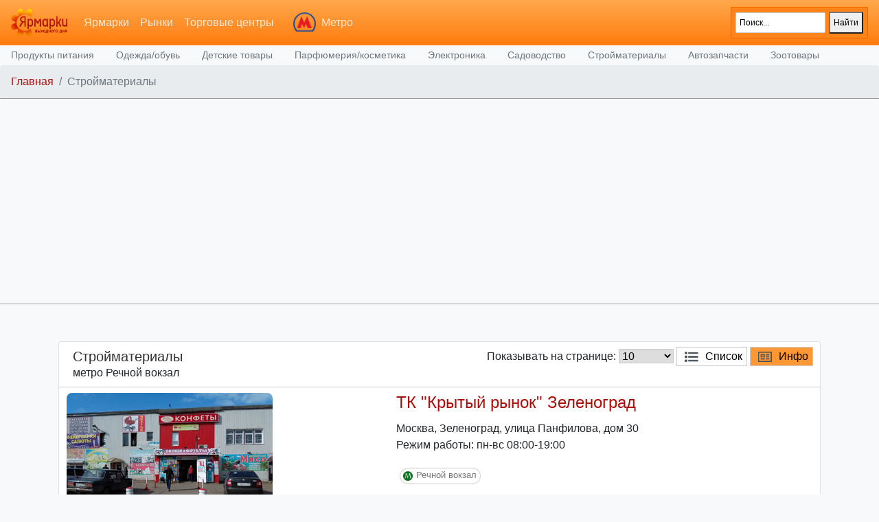

--- FILE ---
content_type: text/html; charset=utf-8
request_url: https://sunfair.ru/product/11?metro=20
body_size: 13961
content:
<!DOCTYPE html>
<html lang="ru">
    <head>
		<!-- For Page -->
		<title>Стройматериалы   : Метро Речной вокзал : Ярмарки, Рынки, Торговые центры Москвы : SunFair.RU </title>
		<meta name="description" content="Стройматериалы, Полный каталог ярмарок, рынков и ТЦ Москвы. Адреса ярмарок выходного дня вещевых и строительных рынков" />
		<meta name="keywords" content="Стройматериалы, ярмарки Москвы, ярамарки, рынки, торговые центры, адреса рынков, каталог ТЦ, ярмарки выходного дня" />
		<meta name="geo.placename" content="Москва, Россия">
		
        <!-- OpenGraph -->
		<meta property="og:title" content="Ярмарки, Рынки, Торговые центры Москвы" />
		<meta property="og:type" content="website" />
		<meta property="og:image" content="https://sunfair.ru/img/logo.png" />
		<meta property="og:url" content="https://sunfair.ru/product/11?metro=20" />
		<meta property="og:site_name" content="Ярмарки, Рынки, Торговые центры Москвы" />
		<meta name="image" content="https://sunfair.ru/img/logo.png" />

<!-- For All Pages -->
		<meta charset="utf-8">
		<meta http-equiv="content-language" content="ru">
		<meta name="yandex-verification" content="d8312fa99daa8dba" />
		<meta name="yandex-verification" content="6e788c9662ba1197" />
		
		<meta name="robots" content="noyaca"/>
		<meta name="robots" content="noodp"/>
        <meta http-equiv="X-UA-Compatible" content="IE=edge">
        <meta name="viewport" content="width=device-width, initial-scale=1, shrink-to-fit=no">
        <meta name="author" content="webinside.ru">
		<meta name="geo.region" content="RU-Москва" />
		<meta name="theme-color" content="#fbd3a3">
		<meta name="verify-admitad" content="f631b19fd4" />
		<base href="https://sunfair.ru" />
		
		<link rel="shortcut icon" href="https://sunfair.ru/favicon.ico" />
		<link rel="icon" href="https://sunfair.ru/favicon.ico" type="image/x-icon" />
		<link rel="icon" href="/favicon.svg" type=" image/svg+xml">
		
		<!-- Bootstrap core CSS -->
        <link href="/css/bootstrap.css" 		rel="stylesheet" />
        <!-- Custom styles for this template -->
        <link href="/css/offcanvas.css" 		rel="stylesheet" />
		<link href="/css/font-awesome.min.css"	rel="stylesheet" />
        <link href="/css/style.css" 			rel="stylesheet" />
        
        <!-- HTML5 shim and Respond.js for IE8 support of HTML5 elements and media queries -->
        <!--[if lt IE 9]>
			<script src="https://oss.maxcdn.com/html5shiv/3.7.2/html5shiv.min.js"></script>
			<script src="https://oss.maxcdn.com/respond/1.4.2/respond.min.js"></script>
		<![endif]-->
		<script>
		var mapcenter;
		var baloonOpen = false; 
		</script>
	
<body class="bg-light">
<!--div style="border: 1px solid #5A7A28; background-image: url('img/el.png'); background-repeat:no-repeat; background-color: #8ebc42;">
<a style="color: #FFF; font-weight: bold; margin: 0 120px;" href="https://sunfair.ru/news/info/201" title="Утилизация елок Москва">Пункты утилизации новогодних елей в Москве</a>
</div-->

<nav class="navbar navbar-expand-md navbar-dark background">
	<a class="navbar-brand" href="/">
		<img src="img/logo.png" height="40" />
	</a>
	<!--button class="navbar-toggler p-0 border-0" type="button" data-toggle="offcanvas">
		<span class="navbar-toggler-icon"></span>
	</button-->
	<div class="navbar-collapse" id="navbarsExampleDefault">
		<ul class="navbar-nav mr-auto">
			
			<li class="uline nav-item ">
				<a class="nav-link" href="/fair" title="Ярмарки Москвы">Ярмарки</a>
			</li>
			<li class="uline nav-item ">
				<a class="nav-link" href="/market" title="Рынки Москвы">Рынки</a>
			</li>
			<li class="uline nav-item ">
				<a class="nav-link" href="/shoppy" title="Торговые центры Москвы">Торговые центры</a>
			</li>
			<li>
				<img class="offcanvas-collapse" src="img/metro-logo.png" id="metro-logo" />
			</li>
			<li class="nav-item dropdown">
				<a class="nav-link dropdown-toggle" href="#" id="metro-select" data-toggle="dropdown" aria-haspopup="true" aria-expanded="false">
				
				Метро				</a>
				<div class="dropdown-menu" aria-labelledby="metro-select">
					<div id="metro-fast-filter-cont">
<input type="text" name="metro-fast-filter" id="metro-fast-filter" placeholder="Быстрый поиск метро..." />
</div>
<div id="metro-list">
<a class="dropdown-item menu-metro-item" data-id="257" href="/product/11?metro=257" title="Метро 	Аэропорт Внуково"><span class="m" style="background: #FFDD03"> M </span> 	Аэропорт Внуково</a>
<a class="dropdown-item menu-metro-item" data-id="129" href="/product/11?metro=129" title="Метро Авиамоторная"><span class="m" style="background: #FFDD03"> M </span> Авиамоторная</a>
<a class="dropdown-item menu-metro-item" data-id="32" href="/product/11?metro=32" title="Метро Автозаводская"><span class="m" style="background: #0A6F20"> M </span> Автозаводская</a>
<a class="dropdown-item menu-metro-item" data-id="98" href="/product/11?metro=98" title="Метро Академическая"><span class="m" style="background: #FF7F00"> M </span> Академическая</a>
<a class="dropdown-item menu-metro-item" data-id="70" href="/product/11?metro=70" title="Метро Александровский сад"><span class="m" style="background: #069CD3"> M </span> Александровский сад</a>
<a class="dropdown-item menu-metro-item" data-id="88" href="/product/11?metro=88" title="Метро Алексеевская"><span class="m" style="background: #FF7F00"> M </span> Алексеевская</a>
<a class="dropdown-item menu-metro-item" data-id="198" href="/product/11?metro=198" title="Метро Алма-Атинская"><span class="m" style="background: #0A6F20"> M </span> Алма-Атинская</a>
<a class="dropdown-item menu-metro-item" data-id="133" href="/product/11?metro=133" title="Метро Алтуфьево"><span class="m" style="background: #A2A5B4"> M </span> Алтуфьево</a>
<a class="dropdown-item menu-metro-item" data-id="248" href="/product/11?metro=248" title="Метро Аминьевская"><span class="m" style="background: #29B1A6"> M </span> Аминьевская</a>
<a class="dropdown-item menu-metro-item" data-id="156" href="/product/11?metro=156" title="Метро Аннино"><span class="m" style="background: #A2A5B4"> M </span> Аннино</a>
<a class="dropdown-item menu-metro-item" data-id="46" href="/product/11?metro=46" title="Метро Арбатская"><span class="m" style="background: #072889"> M </span> Арбатская</a>
<a class="dropdown-item menu-metro-item" data-id="24" href="/product/11?metro=24" title="Метро Аэропорт"><span class="m" style="background: #0A6F20"> M </span> Аэропорт</a>
<a class="dropdown-item menu-metro-item" data-id="84" href="/product/11?metro=84" title="Метро Бабушкинская"><span class="m" style="background: #FF7F00"> M </span> Бабушкинская</a>
<a class="dropdown-item menu-metro-item" data-id="61" href="/product/11?metro=61" title="Метро Багратионовская"><span class="m" style="background: #069CD3"> M </span> Багратионовская</a>
<a class="dropdown-item menu-metro-item" data-id="115" href="/product/11?metro=115" title="Метро Баррикадная"><span class="m" style="background: #92007B"> M </span> Баррикадная</a>
<a class="dropdown-item menu-metro-item" data-id="49" href="/product/11?metro=49" title="Метро Бауманская"><span class="m" style="background: #072889"> M </span> Бауманская</a>
<a class="dropdown-item menu-metro-item" data-id="113" href="/product/11?metro=113" title="Метро Беговая"><span class="m" style="background: #92007B"> M </span> Беговая</a>
<a class="dropdown-item menu-metro-item" data-id="231" href="/product/11?metro=231" title="Метро Беломорская"><span class="m" style="background: #0A6F20"> M </span> Беломорская</a>
<a class="dropdown-item menu-metro-item" data-id="26" href="/product/11?metro=26" title="Метро Белорусская"><span class="m" style="background: #0A6F20"> M </span> Белорусская</a>
<a class="dropdown-item menu-metro-item" data-id="102" href="/product/11?metro=102" title="Метро Беляево"><span class="m" style="background: #FF7F00"> M </span> Беляево</a>
<a class="dropdown-item menu-metro-item" data-id="134" href="/product/11?metro=134" title="Метро Бибирево"><span class="m" style="background: #A2A5B4"> M </span> Бибирево</a>
<a class="dropdown-item menu-metro-item" data-id="11" href="/product/11?metro=11" title="Метро Библиотека имени Ленина"><span class="m" style="background: #CD0506"> M </span> Библиотека имени Ленина</a>
<a class="dropdown-item menu-metro-item" data-id="106" href="/product/11?metro=106" title="Метро Битцевский парк"><span class="m" style="background: #FF7F00"> M </span> Битцевский парк</a>
<a class="dropdown-item menu-metro-item" data-id="194" href="/product/11?metro=194" title="Метро Борисово"><span class="m" style="background: #8CCE3A"> M </span> Борисово</a>
<a class="dropdown-item menu-metro-item" data-id="144" href="/product/11?metro=144" title="Метро Боровицкая"><span class="m" style="background: #A2A5B4"> M </span> Боровицкая</a>
<a class="dropdown-item menu-metro-item" data-id="228" href="/product/11?metro=228" title="Метро Боровское шоссе"><span class="m" style="background: #FFDD03"> M </span> Боровское шоссе</a>
<a class="dropdown-item menu-metro-item" data-id="86" href="/product/11?metro=86" title="Метро Ботанический сад"><span class="m" style="background: #FF7F00"> M </span> Ботанический сад</a>
<a class="dropdown-item menu-metro-item" data-id="167" href="/product/11?metro=167" title="Метро Братиславская"><span class="m" style="background: #8CCE3A"> M </span> Братиславская</a>
<a class="dropdown-item menu-metro-item" data-id="171" href="/product/11?metro=171" title="Метро Бульвар Адмирала Ушакова"><span class="m" style="background: #B2DAE7"> M </span> Бульвар Адмирала Ушакова</a>
<a class="dropdown-item menu-metro-item" data-id="157" href="/product/11?metro=157" title="Метро Бульвар Дмитрия Донского"><span class="m" style="background: #A2A5B4"> M </span> Бульвар Дмитрия Донского</a>
<a class="dropdown-item menu-metro-item" data-id="1" href="/product/11?metro=1" title="Метро Бульвар Рокоссовского"><span class="m" style="background: #CD0506"> M </span> Бульвар Рокоссовского</a>
<a class="dropdown-item menu-metro-item" data-id="173" href="/product/11?metro=173" title="Метро Бунинская Аллея"><span class="m" style="background: #B2DAE7"> M </span> Бунинская Аллея</a>
<a class="dropdown-item menu-metro-item" data-id="210" href="/product/11?metro=210" title="Метро Бутырская"><span class="m" style="background: #8CCE3A"> M </span> Бутырская</a>
<a class="dropdown-item menu-metro-item" data-id="267" href="/product/11?metro=267" title="Метро Вавиловская"><span class="m" style="background: #3CB183"> M </span> Вавиловская</a>
<a class="dropdown-item menu-metro-item" data-id="41" href="/product/11?metro=41" title="Метро Варшавская"><span class="m" style="background: #29B1A6"> M </span> Варшавская</a>
<a class="dropdown-item menu-metro-item" data-id="87" href="/product/11?metro=87" title="Метро ВДНХ"><span class="m" style="background: #FF7F00"> M </span> ВДНХ</a>
<a class="dropdown-item menu-metro-item" data-id="221" href="/product/11?metro=221" title="Метро Верхние Лихоборы"><span class="m" style="background: #8CCE3A"> M </span> Верхние Лихоборы</a>
<a class="dropdown-item menu-metro-item" data-id="136" href="/product/11?metro=136" title="Метро Владыкино"><span class="m" style="background: #A2A5B4"> M </span> Владыкино</a>
<a class="dropdown-item menu-metro-item" data-id="21" href="/product/11?metro=21" title="Метро Водный стадион"><span class="m" style="background: #0A6F20"> M </span> Водный стадион</a>
<a class="dropdown-item menu-metro-item" data-id="22" href="/product/11?metro=22" title="Метро Войковская"><span class="m" style="background: #0A6F20"> M </span> Войковская</a>
<a class="dropdown-item menu-metro-item" data-id="121" href="/product/11?metro=121" title="Метро Волгоградский проспект"><span class="m" style="background: #92007B"> M </span> Волгоградский проспект</a>
<a class="dropdown-item menu-metro-item" data-id="165" href="/product/11?metro=165" title="Метро Волжская"><span class="m" style="background: #8CCE3A"> M </span> Волжская</a>
<a class="dropdown-item menu-metro-item" data-id="186" href="/product/11?metro=186" title="Метро Волоколамская"><span class="m" style="background: #072889"> M </span> Волоколамская</a>
<a class="dropdown-item menu-metro-item" data-id="16" href="/product/11?metro=16" title="Метро Воробьевы горы"><span class="m" style="background: #CD0506"> M </span> Воробьевы горы</a>
<a class="dropdown-item menu-metro-item" data-id="251" href="/product/11?metro=251" title="Метро Воронцовская"><span class="m" style="background: #29B1A6"> M </span> Воронцовская</a>
<a class="dropdown-item menu-metro-item" data-id="182" href="/product/11?metro=182" title="Метро Выставочная"><span class="m" style="background: #069CD3"> M </span> Выставочная</a>
<a class="dropdown-item menu-metro-item" data-id="125" href="/product/11?metro=125" title="Метро Выхино"><span class="m" style="background: #92007B"> M </span> Выхино</a>
<a class="dropdown-item menu-metro-item" data-id="263" href="/product/11?metro=263" title="Метро Генерала Тюленева"><span class="m" style="background: #3CB183"> M </span> Генерала Тюленева</a>
<a class="dropdown-item menu-metro-item" data-id="226" href="/product/11?metro=226" title="Метро Говорово"><span class="m" style="background: #FFDD03"> M </span> Говорово</a>
<a class="dropdown-item menu-metro-item" data-id="247" href="/product/11?metro=247" title="Метро Давыдково"><span class="m" style="background: #29B1A6"> M </span> Давыдково</a>
<a class="dropdown-item menu-metro-item" data-id="219" href="/product/11?metro=219" title="Метро Деловой центр"><span class="m" style="background: #29B1A6"> M </span> Деловой центр</a>
<a class="dropdown-item menu-metro-item" data-id="25" href="/product/11?metro=25" title="Метро Динамо"><span class="m" style="background: #0A6F20"> M </span> Динамо</a>
<a class="dropdown-item menu-metro-item" data-id="139" href="/product/11?metro=139" title="Метро Дмитровская"><span class="m" style="background: #A2A5B4"> M </span> Дмитровская</a>
<a class="dropdown-item menu-metro-item" data-id="78" href="/product/11?metro=78" title="Метро Добрынинская"><span class="m" style="background: #7F0000"> M </span> Добрынинская</a>
<a class="dropdown-item menu-metro-item" data-id="38" href="/product/11?metro=38" title="Метро Домодедовская"><span class="m" style="background: #0A6F20"> M </span> Домодедовская</a>
<a class="dropdown-item menu-metro-item" data-id="191" href="/product/11?metro=191" title="Метро Достоевская"><span class="m" style="background: #8CCE3A"> M </span> Достоевская</a>
<a class="dropdown-item menu-metro-item" data-id="162" href="/product/11?metro=162" title="Метро Дубровка"><span class="m" style="background: #8CCE3A"> M </span> Дубровка</a>
<a class="dropdown-item menu-metro-item" data-id="201" href="/product/11?metro=201" title="Метро Жулебино"><span class="m" style="background: #92007B"> M </span> Жулебино</a>
<a class="dropdown-item menu-metro-item" data-id="269" href="/product/11?metro=269" title="Метро ЗИЛ"><span class="m" style="background: #3CB183"> M </span> ЗИЛ</a>
<a class="dropdown-item menu-metro-item" data-id="250" href="/product/11?metro=250" title="Метро Зюзино"><span class="m" style="background: #29B1A6"> M </span> Зюзино</a>
<a class="dropdown-item menu-metro-item" data-id="255" href="/product/11?metro=255" title="Метро Зюзино"><span class="m" style="background: #29B1A6"> M </span> Зюзино</a>
<a class="dropdown-item menu-metro-item" data-id="196" href="/product/11?metro=196" title="Метро Зябликово"><span class="m" style="background: #8CCE3A"> M </span> Зябликово</a>
<a class="dropdown-item menu-metro-item" data-id="53" href="/product/11?metro=53" title="Метро Измайловская"><span class="m" style="background: #072889"> M </span> Измайловская</a>
<a class="dropdown-item menu-metro-item" data-id="101" href="/product/11?metro=101" title="Метро Калужская"><span class="m" style="background: #FF7F00"> M </span> Калужская</a>
<a class="dropdown-item menu-metro-item" data-id="35" href="/product/11?metro=35" title="Метро Кантемировская"><span class="m" style="background: #0A6F20"> M </span> Кантемировская</a>
<a class="dropdown-item menu-metro-item" data-id="40" href="/product/11?metro=40" title="Метро Каховская"><span class="m" style="background: #29B1A6"> M </span> Каховская</a>
<a class="dropdown-item menu-metro-item" data-id="34" href="/product/11?metro=34" title="Метро Каширская"><span class="m" style="background: #0A6F20"> M </span> Каширская</a>
<a class="dropdown-item menu-metro-item" data-id="44" href="/product/11?metro=44" title="Метро Киевская"><span class="m" style="background: #072889"> M </span> Киевская</a>
<a class="dropdown-item menu-metro-item" data-id="93" href="/product/11?metro=93" title="Метро Китай-город"><span class="m" style="background: #FF7F00"> M </span> Китай-город</a>
<a class="dropdown-item menu-metro-item" data-id="254" href="/product/11?metro=254" title="Метро Кленовый бульвар"><span class="m" style="background: #29B1A6"> M </span> Кленовый бульвар</a>
<a class="dropdown-item menu-metro-item" data-id="163" href="/product/11?metro=163" title="Метро Кожуховская"><span class="m" style="background: #8CCE3A"> M </span> Кожуховская</a>
<a class="dropdown-item menu-metro-item" data-id="33" href="/product/11?metro=33" title="Метро Коломенская"><span class="m" style="background: #0A6F20"> M </span> Коломенская</a>
<a class="dropdown-item menu-metro-item" data-id="266" href="/product/11?metro=266" title="Метро Коммунарка"><span class="m" style="background: #3CB183"> M </span> Коммунарка</a>
<a class="dropdown-item menu-metro-item" data-id="6" href="/product/11?metro=6" title="Метро Комсомольская"><span class="m" style="background: #CD0506"> M </span> Комсомольская</a>
<a class="dropdown-item menu-metro-item" data-id="103" href="/product/11?metro=103" title="Метро Коньково"><span class="m" style="background: #FF7F00"> M </span> Коньково</a>
<a class="dropdown-item menu-metro-item" data-id="265" href="/product/11?metro=265" title="Метро Корниловская"><span class="m" style="background: #3CB183"> M </span> Корниловская</a>
<a class="dropdown-item menu-metro-item" data-id="232" href="/product/11?metro=232" title="Метро Косино"><span class="m" style="background: #DE64A1"> M </span> Косино</a>
<a class="dropdown-item menu-metro-item" data-id="205" href="/product/11?metro=205" title="Метро Котельники"><span class="m" style="background: #92007B"> M </span> Котельники</a>
<a class="dropdown-item menu-metro-item" data-id="39" href="/product/11?metro=39" title="Метро Красногвардейская"><span class="m" style="background: #0A6F20"> M </span> Красногвардейская</a>
<a class="dropdown-item menu-metro-item" data-id="82" href="/product/11?metro=82" title="Метро Краснопресненская"><span class="m" style="background: #7F0000"> M </span> Краснопресненская</a>
<a class="dropdown-item menu-metro-item" data-id="5" href="/product/11?metro=5" title="Метро Красносельская"><span class="m" style="background: #CD0506"> M </span> Красносельская</a>
<a class="dropdown-item menu-metro-item" data-id="7" href="/product/11?metro=7" title="Метро Красные ворота"><span class="m" style="background: #CD0506"> M </span> Красные ворота</a>
<a class="dropdown-item menu-metro-item" data-id="161" href="/product/11?metro=161" title="Метро Крестьянская застава"><span class="m" style="background: #8CCE3A"> M </span> Крестьянская застава</a>
<a class="dropdown-item menu-metro-item" data-id="12" href="/product/11?metro=12" title="Метро Кропоткинская"><span class="m" style="background: #CD0506"> M </span> Кропоткинская</a>
<a class="dropdown-item menu-metro-item" data-id="56" href="/product/11?metro=56" title="Метро Крылатское"><span class="m" style="background: #072889"> M </span> Крылатское</a>
<a class="dropdown-item menu-metro-item" data-id="268" href="/product/11?metro=268" title="Метро Крымская"><span class="m" style="background: #3CB183"> M </span> Крымская</a>
<a class="dropdown-item menu-metro-item" data-id="117" href="/product/11?metro=117" title="Метро Кузнецкий мост"><span class="m" style="background: #92007B"> M </span> Кузнецкий мост</a>
<a class="dropdown-item menu-metro-item" data-id="123" href="/product/11?metro=123" title="Метро Кузьминки"><span class="m" style="background: #92007B"> M </span> Кузьминки</a>
<a class="dropdown-item menu-metro-item" data-id="58" href="/product/11?metro=58" title="Метро Кунцевская"><span class="m" style="background: #069CD3"> M </span> Кунцевская</a>
<a class="dropdown-item menu-metro-item" data-id="48" href="/product/11?metro=48" title="Метро Курская"><span class="m" style="background: #072889"> M </span> Курская</a>
<a class="dropdown-item menu-metro-item" data-id="63" href="/product/11?metro=63" title="Метро Кутузовская"><span class="m" style="background: #069CD3"> M </span> Кутузовская</a>
<a class="dropdown-item menu-metro-item" data-id="97" href="/product/11?metro=97" title="Метро Ленинский проспект"><span class="m" style="background: #FF7F00"> M </span> Ленинский проспект</a>
<a class="dropdown-item menu-metro-item" data-id="202" href="/product/11?metro=202" title="Метро Лермонтовский проспект"><span class="m" style="background: #92007B"> M </span> Лермонтовский проспект</a>
<a class="dropdown-item menu-metro-item" data-id="209" href="/product/11?metro=209" title="Метро Лесопарковая"><span class="m" style="background: #B2DAE7"> M </span> Лесопарковая</a>
<a class="dropdown-item menu-metro-item" data-id="252" href="/product/11?metro=252" title="Метро Лефортово"><span class="m" style="background: #DE64A1"> M </span> Лефортово</a>
<a class="dropdown-item menu-metro-item" data-id="259" href="/product/11?metro=259" title="Метро Лианозово"><span class="m" style="background: #8CCE3A"> M </span> Лианозово</a>
<a class="dropdown-item menu-metro-item" data-id="212" href="/product/11?metro=212" title="Метро Ломоносовский проспект"><span class="m" style="background: #FFDD03"> M </span> Ломоносовский проспект</a>
<a class="dropdown-item menu-metro-item" data-id="9" href="/product/11?metro=9" title="Метро Лубянка"><span class="m" style="background: #CD0506"> M </span> Лубянка</a>
<a class="dropdown-item menu-metro-item" data-id="234" href="/product/11?metro=234" title="Метро Лухмановская"><span class="m" style="background: #DE64A1"> M </span> Лухмановская</a>
<a class="dropdown-item menu-metro-item" data-id="166" href="/product/11?metro=166" title="Метро Люблино"><span class="m" style="background: #8CCE3A"> M </span> Люблино</a>
<a class="dropdown-item menu-metro-item" data-id="127" href="/product/11?metro=127" title="Метро Марксистская"><span class="m" style="background: #FFDD03"> M </span> Марксистская</a>
<a class="dropdown-item menu-metro-item" data-id="192" href="/product/11?metro=192" title="Метро Марьина Роща"><span class="m" style="background: #8CCE3A"> M </span> Марьина Роща</a>
<a class="dropdown-item menu-metro-item" data-id="168" href="/product/11?metro=168" title="Метро Марьино"><span class="m" style="background: #8CCE3A"> M </span> Марьино</a>
<a class="dropdown-item menu-metro-item" data-id="27" href="/product/11?metro=27" title="Метро Маяковская"><span class="m" style="background: #0A6F20"> M </span> Маяковская</a>
<a class="dropdown-item menu-metro-item" data-id="83" href="/product/11?metro=83" title="Метро Медведково"><span class="m" style="background: #FF7F00"> M </span> Медведково</a>
<a class="dropdown-item menu-metro-item" data-id="65" href="/product/11?metro=65" title="Метро Международная"><span class="m" style="background: #069CD3"> M </span> Международная</a>
<a class="dropdown-item menu-metro-item" data-id="141" href="/product/11?metro=141" title="Метро Менделеевская"><span class="m" style="background: #A2A5B4"> M </span> Менделеевская</a>
<a class="dropdown-item menu-metro-item" data-id="214" href="/product/11?metro=214" title="Метро Минская"><span class="m" style="background: #FFDD03"> M </span> Минская</a>
<a class="dropdown-item menu-metro-item" data-id="185" href="/product/11?metro=185" title="Метро Митино"><span class="m" style="background: #072889"> M </span> Митино</a>
<a class="dropdown-item menu-metro-item" data-id="224" href="/product/11?metro=224" title="Метро Мичуринский проспект"><span class="m" style="background: #FFDD03"> M </span> Мичуринский проспект</a>
<a class="dropdown-item menu-metro-item" data-id="244" href="/product/11?metro=244" title="Метро Мневники"><span class="m" style="background: #29B1A6"> M </span> Мневники</a>
<a class="dropdown-item menu-metro-item" data-id="57" href="/product/11?metro=57" title="Метро Молодежная"><span class="m" style="background: #072889"> M </span> Молодежная</a>
<a class="dropdown-item menu-metro-item" data-id="187" href="/product/11?metro=187" title="Метро Мякинино"><span class="m" style="background: #072889"> M </span> Мякинино</a>
<a class="dropdown-item menu-metro-item" data-id="148" href="/product/11?metro=148" title="Метро Нагатинская"><span class="m" style="background: #A2A5B4"> M </span> Нагатинская</a>
<a class="dropdown-item menu-metro-item" data-id="253" href="/product/11?metro=253" title="Метро Нагатинский Затон"><span class="m" style="background: #29B1A6"> M </span> Нагатинский Затон</a>
<a class="dropdown-item menu-metro-item" data-id="149" href="/product/11?metro=149" title="Метро Нагорная"><span class="m" style="background: #A2A5B4"> M </span> Нагорная</a>
<a class="dropdown-item menu-metro-item" data-id="245" href="/product/11?metro=245" title="Метро Народное Ополчение"><span class="m" style="background: #29B1A6"> M </span> Народное Ополчение</a>
<a class="dropdown-item menu-metro-item" data-id="150" href="/product/11?metro=150" title="Метро Нахимовский проспект"><span class="m" style="background: #A2A5B4"> M </span> Нахимовский проспект</a>
<a class="dropdown-item menu-metro-item" data-id="235" href="/product/11?metro=235" title="Метро Некрасовка"><span class="m" style="background: #DE64A1"> M </span> Некрасовка</a>
<a class="dropdown-item menu-metro-item" data-id="243" href="/product/11?metro=243" title="Метро Нижегородская"><span class="m" style="background: #DE64A1"> M </span> Нижегородская</a>
<a class="dropdown-item menu-metro-item" data-id="249" href="/product/11?metro=249" title="Метро Новаторская"><span class="m" style="background: #29B1A6"> M </span> Новаторская</a>
<a class="dropdown-item menu-metro-item" data-id="132" href="/product/11?metro=132" title="Метро Новогиреево"><span class="m" style="background: #FFDD03"> M </span> Новогиреево</a>
<a class="dropdown-item menu-metro-item" data-id="200" href="/product/11?metro=200" title="Метро Новокосино"><span class="m" style="background: #FFDD03"> M </span> Новокосино</a>
<a class="dropdown-item menu-metro-item" data-id="30" href="/product/11?metro=30" title="Метро Новокузнецкая"><span class="m" style="background: #0A6F20"> M </span> Новокузнецкая</a>
<a class="dropdown-item menu-metro-item" data-id="239" href="/product/11?metro=239" title="Метро Новомосковская (Коммунарка)"><span class="m" style="background: #CD0506"> M </span> Новомосковская (Коммунарка)</a>
<a class="dropdown-item menu-metro-item" data-id="229" href="/product/11?metro=229" title="Метро Новопеределкино"><span class="m" style="background: #FFDD03"> M </span> Новопеределкино</a>
<a class="dropdown-item menu-metro-item" data-id="72" href="/product/11?metro=72" title="Метро Новослободская"><span class="m" style="background: #7F0000"> M </span> Новослободская</a>
<a class="dropdown-item menu-metro-item" data-id="193" href="/product/11?metro=193" title="Метро Новоясеневская"><span class="m" style="background: #FF7F00"> M </span> Новоясеневская</a>
<a class="dropdown-item menu-metro-item" data-id="100" href="/product/11?metro=100" title="Метро Новые черемушки"><span class="m" style="background: #FF7F00"> M </span> Новые черемушки</a>
<a class="dropdown-item menu-metro-item" data-id="225" href="/product/11?metro=225" title="Метро Озерная"><span class="m" style="background: #FFDD03"> M </span> Озерная</a>
<a class="dropdown-item menu-metro-item" data-id="220" href="/product/11?metro=220" title="Метро Окружная"><span class="m" style="background: #8CCE3A"> M </span> Окружная</a>
<a class="dropdown-item menu-metro-item" data-id="241" href="/product/11?metro=241" title="Метро Окская"><span class="m" style="background: #DE64A1"> M </span> Окская</a>
<a class="dropdown-item menu-metro-item" data-id="79" href="/product/11?metro=79" title="Метро Октябрьская"><span class="m" style="background: #7F0000"> M </span> Октябрьская</a>
<a class="dropdown-item menu-metro-item" data-id="111" href="/product/11?metro=111" title="Метро Октябрьское поле"><span class="m" style="background: #92007B"> M </span> Октябрьское поле</a>
<a class="dropdown-item menu-metro-item" data-id="238" href="/product/11?metro=238" title="Метро Ольховая"><span class="m" style="background: #CD0506"> M </span> Ольховая</a>
<a class="dropdown-item menu-metro-item" data-id="37" href="/product/11?metro=37" title="Метро Орехово"><span class="m" style="background: #0A6F20"> M </span> Орехово</a>
<a class="dropdown-item menu-metro-item" data-id="135" href="/product/11?metro=135" title="Метро Отрадное"><span class="m" style="background: #A2A5B4"> M </span> Отрадное</a>
<a class="dropdown-item menu-metro-item" data-id="10" href="/product/11?metro=10" title="Метро Охотный ряд"><span class="m" style="background: #CD0506"> M </span> Охотный ряд</a>
<a class="dropdown-item menu-metro-item" data-id="31" href="/product/11?metro=31" title="Метро Павелецкая"><span class="m" style="background: #0A6F20"> M </span> Павелецкая</a>
<a class="dropdown-item menu-metro-item" data-id="13" href="/product/11?metro=13" title="Метро Парк культуры"><span class="m" style="background: #CD0506"> M </span> Парк культуры</a>
<a class="dropdown-item menu-metro-item" data-id="43" href="/product/11?metro=43" title="Метро Парк победы"><span class="m" style="background: #072889"> M </span> Парк победы</a>
<a class="dropdown-item menu-metro-item" data-id="52" href="/product/11?metro=52" title="Метро Партизанская"><span class="m" style="background: #072889"> M </span> Партизанская</a>
<a class="dropdown-item menu-metro-item" data-id="54" href="/product/11?metro=54" title="Метро Первомайская"><span class="m" style="background: #072889"> M </span> Первомайская</a>
<a class="dropdown-item menu-metro-item" data-id="131" href="/product/11?metro=131" title="Метро Перово"><span class="m" style="background: #FFDD03"> M </span> Перово</a>
<a class="dropdown-item menu-metro-item" data-id="215" href="/product/11?metro=215" title="Метро Петровский парк"><span class="m" style="background: #29B1A6"> M </span> Петровский парк</a>
<a class="dropdown-item menu-metro-item" data-id="137" href="/product/11?metro=137" title="Метро Петровско-Разумовская"><span class="m" style="background: #A2A5B4"> M </span> Петровско-Разумовская</a>
<a class="dropdown-item menu-metro-item" data-id="164" href="/product/11?metro=164" title="Метро Печатники"><span class="m" style="background: #8CCE3A"> M </span> Печатники</a>
<a class="dropdown-item menu-metro-item" data-id="59" href="/product/11?metro=59" title="Метро Пионерская"><span class="m" style="background: #069CD3"> M </span> Пионерская</a>
<a class="dropdown-item menu-metro-item" data-id="107" href="/product/11?metro=107" title="Метро Планерная"><span class="m" style="background: #92007B"> M </span> Планерная</a>
<a class="dropdown-item menu-metro-item" data-id="128" href="/product/11?metro=128" title="Метро Площадь Ильича"><span class="m" style="background: #FFDD03"> M </span> Площадь Ильича</a>
<a class="dropdown-item menu-metro-item" data-id="47" href="/product/11?metro=47" title="Метро Площадь революции"><span class="m" style="background: #072889"> M </span> Площадь революции</a>
<a class="dropdown-item menu-metro-item" data-id="112" href="/product/11?metro=112" title="Метро Полежаевская"><span class="m" style="background: #92007B"> M </span> Полежаевская</a>
<a class="dropdown-item menu-metro-item" data-id="145" href="/product/11?metro=145" title="Метро Полянка"><span class="m" style="background: #A2A5B4"> M </span> Полянка</a>
<a class="dropdown-item menu-metro-item" data-id="261" href="/product/11?metro=261" title="Метро Потапово"><span class="m" style="background: #CD0506"> M </span> Потапово</a>
<a class="dropdown-item menu-metro-item" data-id="154" href="/product/11?metro=154" title="Метро Пражская"><span class="m" style="background: #A2A5B4"> M </span> Пражская</a>
<a class="dropdown-item menu-metro-item" data-id="3" href="/product/11?metro=3" title="Метро Преображенская площадь"><span class="m" style="background: #CD0506"> M </span> Преображенская площадь</a>
<a class="dropdown-item menu-metro-item" data-id="237" href="/product/11?metro=237" title="Метро Прокшино"><span class="m" style="background: #CD0506"> M </span> Прокшино</a>
<a class="dropdown-item menu-metro-item" data-id="120" href="/product/11?metro=120" title="Метро Пролетарская"><span class="m" style="background: #92007B"> M </span> Пролетарская</a>
<a class="dropdown-item menu-metro-item" data-id="18" href="/product/11?metro=18" title="Метро Проспект Вернадского"><span class="m" style="background: #CD0506"> M </span> Проспект Вернадского</a>
<a class="dropdown-item menu-metro-item" data-id="73" href="/product/11?metro=73" title="Метро Проспект мира"><span class="m" style="background: #7F0000"> M </span> Проспект мира</a>
<a class="dropdown-item menu-metro-item" data-id="99" href="/product/11?metro=99" title="Метро Профсоюзная"><span class="m" style="background: #FF7F00"> M </span> Профсоюзная</a>
<a class="dropdown-item menu-metro-item" data-id="116" href="/product/11?metro=116" title="Метро Пушкинская"><span class="m" style="background: #92007B"> M </span> Пушкинская</a>
<a class="dropdown-item menu-metro-item" data-id="256" href="/product/11?metro=256" title="Метро Пыхтино"><span class="m" style="background: #FFDD03"> M </span> Пыхтино</a>
<a class="dropdown-item menu-metro-item" data-id="199" href="/product/11?metro=199" title="Метро Пятницкое шоссе"><span class="m" style="background: #072889"> M </span> Пятницкое шоссе</a>
<a class="dropdown-item menu-metro-item" data-id="213" href="/product/11?metro=213" title="Метро Раменки"><span class="m" style="background: #FFDD03"> M </span> Раменки</a>
<a class="dropdown-item menu-metro-item" data-id="230" href="/product/11?metro=230" title="Метро Рассказовка"><span class="m" style="background: #FFDD03"> M </span> Рассказовка</a>
<a class="dropdown-item menu-metro-item" data-id="20" href="/product/11?metro=20" title="Метро Речной вокзал"><span class="m" style="background: #0A6F20"> M </span> Речной вокзал</a>
<a class="dropdown-item menu-metro-item" data-id="89" href="/product/11?metro=89" title="Метро Рижская"><span class="m" style="background: #FF7F00"> M </span> Рижская</a>
<a class="dropdown-item menu-metro-item" data-id="160" href="/product/11?metro=160" title="Метро Римская"><span class="m" style="background: #8CCE3A"> M </span> Римская</a>
<a class="dropdown-item menu-metro-item" data-id="206" href="/product/11?metro=206" title="Метро Румянцево"><span class="m" style="background: #CD0506"> M </span> Румянцево</a>
<a class="dropdown-item menu-metro-item" data-id="124" href="/product/11?metro=124" title="Метро Рязанский проспект"><span class="m" style="background: #92007B"> M </span> Рязанский проспект</a>
<a class="dropdown-item menu-metro-item" data-id="140" href="/product/11?metro=140" title="Метро Савеловская"><span class="m" style="background: #A2A5B4"> M </span> Савеловская</a>
<a class="dropdown-item menu-metro-item" data-id="207" href="/product/11?metro=207" title="Метро Саларьево"><span class="m" style="background: #CD0506"> M </span> Саларьево</a>
<a class="dropdown-item menu-metro-item" data-id="85" href="/product/11?metro=85" title="Метро Свиблово"><span class="m" style="background: #FF7F00"> M </span> Свиблово</a>
<a class="dropdown-item menu-metro-item" data-id="151" href="/product/11?metro=151" title="Метро Севастопольская"><span class="m" style="background: #A2A5B4"> M </span> Севастопольская</a>
<a class="dropdown-item menu-metro-item" data-id="222" href="/product/11?metro=222" title="Метро Селигерская"><span class="m" style="background: #8CCE3A"> M </span> Селигерская</a>
<a class="dropdown-item menu-metro-item" data-id="51" href="/product/11?metro=51" title="Метро Семеновская"><span class="m" style="background: #072889"> M </span> Семеновская</a>
<a class="dropdown-item menu-metro-item" data-id="146" href="/product/11?metro=146" title="Метро Серпуховская"><span class="m" style="background: #A2A5B4"> M </span> Серпуховская</a>
<a class="dropdown-item menu-metro-item" data-id="184" href="/product/11?metro=184" title="Метро Славянский бульвар"><span class="m" style="background: #072889"> M </span> Славянский бульвар</a>
<a class="dropdown-item menu-metro-item" data-id="45" href="/product/11?metro=45" title="Метро Смоленская"><span class="m" style="background: #072889"> M </span> Смоленская</a>
<a class="dropdown-item menu-metro-item" data-id="23" href="/product/11?metro=23" title="Метро Сокол"><span class="m" style="background: #0A6F20"> M </span> Сокол</a>
<a class="dropdown-item menu-metro-item" data-id="4" href="/product/11?metro=4" title="Метро Сокольники"><span class="m" style="background: #CD0506"> M </span> Сокольники</a>
<a class="dropdown-item menu-metro-item" data-id="227" href="/product/11?metro=227" title="Метро Солнцево"><span class="m" style="background: #FFDD03"> M </span> Солнцево</a>
<a class="dropdown-item menu-metro-item" data-id="203" href="/product/11?metro=203" title="Метро Спартак"><span class="m" style="background: #92007B"> M </span> Спартак</a>
<a class="dropdown-item menu-metro-item" data-id="15" href="/product/11?metro=15" title="Метро Спортивная"><span class="m" style="background: #CD0506"> M </span> Спортивная</a>
<a class="dropdown-item menu-metro-item" data-id="188" href="/product/11?metro=188" title="Метро Сретенский бульвар"><span class="m" style="background: #8CCE3A"> M </span> Сретенский бульвар</a>
<a class="dropdown-item menu-metro-item" data-id="242" href="/product/11?metro=242" title="Метро Стахановская"><span class="m" style="background: #DE64A1"> M </span> Стахановская</a>
<a class="dropdown-item menu-metro-item" data-id="181" href="/product/11?metro=181" title="Метро Строгино"><span class="m" style="background: #072889"> M </span> Строгино</a>
<a class="dropdown-item menu-metro-item" data-id="64" href="/product/11?metro=64" title="Метро Студенческая"><span class="m" style="background: #069CD3"> M </span> Студенческая</a>
<a class="dropdown-item menu-metro-item" data-id="91" href="/product/11?metro=91" title="Метро Сухаревская"><span class="m" style="background: #FF7F00"> M </span> Сухаревская</a>
<a class="dropdown-item menu-metro-item" data-id="108" href="/product/11?metro=108" title="Метро Сходненская"><span class="m" style="background: #92007B"> M </span> Сходненская</a>
<a class="dropdown-item menu-metro-item" data-id="76" href="/product/11?metro=76" title="Метро Таганская"><span class="m" style="background: #7F0000"> M </span> Таганская</a>
<a class="dropdown-item menu-metro-item" data-id="28" href="/product/11?metro=28" title="Метро Тверская"><span class="m" style="background: #0A6F20"> M </span> Тверская</a>
<a class="dropdown-item menu-metro-item" data-id="29" href="/product/11?metro=29" title="Метро Театральная"><span class="m" style="background: #0A6F20"> M </span> Театральная</a>
<a class="dropdown-item menu-metro-item" data-id="122" href="/product/11?metro=122" title="Метро Текстильщики"><span class="m" style="background: #92007B"> M </span> Текстильщики</a>
<a class="dropdown-item menu-metro-item" data-id="104" href="/product/11?metro=104" title="Метро Теплый стан"><span class="m" style="background: #FF7F00"> M </span> Теплый стан</a>
<a class="dropdown-item menu-metro-item" data-id="246" href="/product/11?metro=246" title="Метро Терехово"><span class="m" style="background: #29B1A6"> M </span> Терехово</a>
<a class="dropdown-item menu-metro-item" data-id="208" href="/product/11?metro=208" title="Метро Технопарк"><span class="m" style="background: #0A6F20"> M </span> Технопарк</a>
<a class="dropdown-item menu-metro-item" data-id="138" href="/product/11?metro=138" title="Метро Тимирязевская"><span class="m" style="background: #A2A5B4"> M </span> Тимирязевская</a>
<a class="dropdown-item menu-metro-item" data-id="94" href="/product/11?metro=94" title="Метро Третьяковская"><span class="m" style="background: #FF7F00"> M </span> Третьяковская</a>
<a class="dropdown-item menu-metro-item" data-id="204" href="/product/11?metro=204" title="Метро Тропарево"><span class="m" style="background: #CD0506"> M </span> Тропарево</a>
<a class="dropdown-item menu-metro-item" data-id="158" href="/product/11?metro=158" title="Метро Трубная"><span class="m" style="background: #8CCE3A"> M </span> Трубная</a>
<a class="dropdown-item menu-metro-item" data-id="147" href="/product/11?metro=147" title="Метро Тульская"><span class="m" style="background: #A2A5B4"> M </span> Тульская</a>
<a class="dropdown-item menu-metro-item" data-id="92" href="/product/11?metro=92" title="Метро Тургеневская"><span class="m" style="background: #FF7F00"> M </span> Тургеневская</a>
<a class="dropdown-item menu-metro-item" data-id="109" href="/product/11?metro=109" title="Метро Тушинская"><span class="m" style="background: #92007B"> M </span> Тушинская</a>
<a class="dropdown-item menu-metro-item" data-id="264" href="/product/11?metro=264" title="Метро Тютчевская"><span class="m" style="background: #3CB183"> M </span> Тютчевская</a>
<a class="dropdown-item menu-metro-item" data-id="114" href="/product/11?metro=114" title="Метро Улица 1905 года"><span class="m" style="background: #92007B"> M </span> Улица 1905 года</a>
<a class="dropdown-item menu-metro-item" data-id="155" href="/product/11?metro=155" title="Метро Улица Академика Янгеля"><span class="m" style="background: #A2A5B4"> M </span> Улица Академика Янгеля</a>
<a class="dropdown-item menu-metro-item" data-id="172" href="/product/11?metro=172" title="Метро Улица Горчакова"><span class="m" style="background: #B2DAE7"> M </span> Улица Горчакова</a>
<a class="dropdown-item menu-metro-item" data-id="233" href="/product/11?metro=233" title="Метро Улица Дмитриевского"><span class="m" style="background: #DE64A1"> M </span> Улица Дмитриевского</a>
<a class="dropdown-item menu-metro-item" data-id="170" href="/product/11?metro=170" title="Метро Улица Скобелевская"><span class="m" style="background: #B2DAE7"> M </span> Улица Скобелевская</a>
<a class="dropdown-item menu-metro-item" data-id="169" href="/product/11?metro=169" title="Метро Улица Старокачаловская"><span class="m" style="background: #B2DAE7"> M </span> Улица Старокачаловская</a>
<a class="dropdown-item menu-metro-item" data-id="17" href="/product/11?metro=17" title="Метро Университет"><span class="m" style="background: #CD0506"> M </span> Университет</a>
<a class="dropdown-item menu-metro-item" data-id="262" href="/product/11?metro=262" title="Метро Университет дружбы народов"><span class="m" style="background: #3CB183"> M </span> Университет дружбы народов</a>
<a class="dropdown-item menu-metro-item" data-id="260" href="/product/11?metro=260" title="Метро Физтех"><span class="m" style="background: #8CCE3A"> M </span> Физтех</a>
<a class="dropdown-item menu-metro-item" data-id="236" href="/product/11?metro=236" title="Метро Филатов Луг"><span class="m" style="background: #CD0506"> M </span> Филатов Луг</a>
<a class="dropdown-item menu-metro-item" data-id="60" href="/product/11?metro=60" title="Метро Филевский парк"><span class="m" style="background: #069CD3"> M </span> Филевский парк</a>
<a class="dropdown-item menu-metro-item" data-id="62" href="/product/11?metro=62" title="Метро Фили"><span class="m" style="background: #069CD3"> M </span> Фили</a>
<a class="dropdown-item menu-metro-item" data-id="211" href="/product/11?metro=211" title="Метро Фонвизинская"><span class="m" style="background: #8CCE3A"> M </span> Фонвизинская</a>
<a class="dropdown-item menu-metro-item" data-id="14" href="/product/11?metro=14" title="Метро Фрунзенская"><span class="m" style="background: #CD0506"> M </span> Фрунзенская</a>
<a class="dropdown-item menu-metro-item" data-id="223" href="/product/11?metro=223" title="Метро Ховрино"><span class="m" style="background: #0A6F20"> M </span> Ховрино</a>
<a class="dropdown-item menu-metro-item" data-id="217" href="/product/11?metro=217" title="Метро Хорошевская"><span class="m" style="background: #29B1A6"> M </span> Хорошевская</a>
<a class="dropdown-item menu-metro-item" data-id="36" href="/product/11?metro=36" title="Метро Царицыно"><span class="m" style="background: #0A6F20"> M </span> Царицыно</a>
<a class="dropdown-item menu-metro-item" data-id="142" href="/product/11?metro=142" title="Метро Цветной бульвар"><span class="m" style="background: #A2A5B4"> M </span> Цветной бульвар</a>
<a class="dropdown-item menu-metro-item" data-id="216" href="/product/11?metro=216" title="Метро ЦСКА"><span class="m" style="background: #29B1A6"> M </span> ЦСКА</a>
<a class="dropdown-item menu-metro-item" data-id="2" href="/product/11?metro=2" title="Метро Черкизовская"><span class="m" style="background: #CD0506"> M </span> Черкизовская</a>
<a class="dropdown-item menu-metro-item" data-id="152" href="/product/11?metro=152" title="Метро Чертановская"><span class="m" style="background: #A2A5B4"> M </span> Чертановская</a>
<a class="dropdown-item menu-metro-item" data-id="143" href="/product/11?metro=143" title="Метро Чеховская"><span class="m" style="background: #A2A5B4"> M </span> Чеховская</a>
<a class="dropdown-item menu-metro-item" data-id="8" href="/product/11?metro=8" title="Метро Чистые пруды"><span class="m" style="background: #CD0506"> M </span> Чистые пруды</a>
<a class="dropdown-item menu-metro-item" data-id="159" href="/product/11?metro=159" title="Метро Чкаловская"><span class="m" style="background: #8CCE3A"> M </span> Чкаловская</a>
<a class="dropdown-item menu-metro-item" data-id="96" href="/product/11?metro=96" title="Метро Шаболовская"><span class="m" style="background: #FF7F00"> M </span> Шаболовская</a>
<a class="dropdown-item menu-metro-item" data-id="218" href="/product/11?metro=218" title="Метро Шелепиха"><span class="m" style="background: #29B1A6"> M </span> Шелепиха</a>
<a class="dropdown-item menu-metro-item" data-id="195" href="/product/11?metro=195" title="Метро Шипиловская"><span class="m" style="background: #8CCE3A"> M </span> Шипиловская</a>
<a class="dropdown-item menu-metro-item" data-id="130" href="/product/11?metro=130" title="Метро Шоссе Энтузиастов"><span class="m" style="background: #FFDD03"> M </span> Шоссе Энтузиастов</a>
<a class="dropdown-item menu-metro-item" data-id="55" href="/product/11?metro=55" title="Метро Щелковская"><span class="m" style="background: #072889"> M </span> Щелковская</a>
<a class="dropdown-item menu-metro-item" data-id="110" href="/product/11?metro=110" title="Метро Щукинская"><span class="m" style="background: #92007B"> M </span> Щукинская</a>
<a class="dropdown-item menu-metro-item" data-id="50" href="/product/11?metro=50" title="Метро Электрозаводская"><span class="m" style="background: #072889"> M </span> Электрозаводская</a>
<a class="dropdown-item menu-metro-item" data-id="240" href="/product/11?metro=240" title="Метро Юго-Восточная"><span class="m" style="background: #DE64A1"> M </span> Юго-Восточная</a>
<a class="dropdown-item menu-metro-item" data-id="19" href="/product/11?metro=19" title="Метро Юго-Западная"><span class="m" style="background: #CD0506"> M </span> Юго-Западная</a>
<a class="dropdown-item menu-metro-item" data-id="153" href="/product/11?metro=153" title="Метро Южная"><span class="m" style="background: #A2A5B4"> M </span> Южная</a>
<a class="dropdown-item menu-metro-item" data-id="105" href="/product/11?metro=105" title="Метро Ясенево"><span class="m" style="background: #FF7F00"> M </span> Ясенево</a>
<a class="dropdown-item menu-metro-item" data-id="258" href="/product/11?metro=258" title="Метро Яхромская"><span class="m" style="background: #8CCE3A"> M </span> Яхромская</a>

</div>
				</div>
			</li>
		</ul>
		
	
		<div id="search-form">
		<div class="ya-site-form ya-site-form_inited_no" onclick="return {'action':'https://sunfair.ru/result','arrow':false,'bg':'#ff851b','fontsize':12,'fg':'#000000','language':'ru','logo':'rb','publicname':'Yandex Site Search #2319799','suggest':true,'target':'_self','tld':'ru','type':2,'usebigdictionary':true,'searchid':2319799,'input_fg':'#000000','input_bg':'#ffffff','input_fontStyle':'normal','input_fontWeight':'normal','input_placeholder':'Поиск...','input_placeholderColor':'#000000','input_borderColor':'#cccccc'}"><form action="https://yandex.ru/search/site/" method="get" target="_self" accept-charset="utf-8"><input type="hidden" name="searchid" value="2319799"/><input type="hidden" name="l10n" value="ru"/><input type="hidden" name="reqenc" value="utf-8"/><input type="search" name="text" value=""/><input type="submit" value="Найти"/></form></div><style type="text/css">.ya-page_js_yes .ya-site-form_inited_no { display: none; }</style><script type="text/javascript">(function(w,d,c){var s=d.createElement('script'),h=d.getElementsByTagName('script')[0],e=d.documentElement;if((' '+e.className+' ').indexOf(' ya-page_js_yes ')===-1){e.className+=' ya-page_js_yes';}s.type='text/javascript';s.async=true;s.charset='utf-8';s.src=(d.location.protocol==='https:'?'https:':'http:')+'//site.yandex.net/v2.0/js/all.js';h.parentNode.insertBefore(s,h);(w[c]||(w[c]=[])).push(function(){Ya.Site.Form.init()})})(window,document,'yandex_site_callbacks');</script>
		</div>
</nav>







<div class="submenu">
<nav class="nav nav-underline">
<a class="nav-link" href="/product/10" title="Billa, Лента, Ашан, Перекресток, Пятерочка, Верный, Магнит, Дикси, Карусель, Азбука вкуса, Виктория, ВкусВилл, Атак, О'КЕЙ, Бухта">Продукты питания</a>
<a class="nav-link" href="/product/8" title="Фамилия, O'stin, Снежная королева, Gloria Jeans, ZARA (закрыто в России), СпортМастер, Zolla, H&M (закрыто в России), БашМаг, INCITY, 5 карманов, ТВОЕ, ZARINA, FiNN FLARE, ХЦ, Смешные цены">Одежда/обувь</a>
<a class="nav-link" href="/product/20" title="Детский мир, Кораблик, Котофей, TOY.RU, Дочки-сыночки">Детские товары</a>
<a class="nav-link" href="/product/26" title="Л'Этуаль, Рив Гош, Элизэ, Подружка">Парфюмерия/косметика</a>
<a class="nav-link" href="/product/17" title="М.Видео, Эльдорадо, Технопарк, Ноу-Хау">Электроника</a>
<a class="nav-link" href="/product/18" title="OBI, Лемана ПРО (Леруа Мерлен), Сеть «Домовой»">Садоводство</a>
<a class="nav-link" href="/product/11" title="Икея (закрыто в России), OBI, Лемана ПРО (Леруа Мерлен), Сеть «Домовой»">Стройматериалы</a>
<a class="nav-link" href="/product/22" title="Автомаг">Автозапчасти</a>
<a class="nav-link" href="/product/19" title="Четыре лапы, Бетховен, Cats & Dogs, Любимчик">Зоотовары</a>

</nav>
</div>

 <ol class="breadcrumb mb-0"> 
             
    <li class="breadcrumb-item"><a href="/">Главная</a></li>             
    <li class="breadcrumb-item active">Стройматериалы</li>             
</ol>


<div id="map"></div>

<div class="container">

<div class="row" style="padding: 15px">
<!-- Yandex.RTB R-A-108543-1 -->
<div id="yandex_rtb_R-A-108543-1"></div>
<script type="text/javascript">
    (function(w, d, n, s, t) {
        w[n] = w[n] || [];
        w[n].push(function() {
            Ya.Context.AdvManager.render({
                blockId: "R-A-108543-1",
                renderTo: "yandex_rtb_R-A-108543-1",
                async: true
            });
        });
        t = d.getElementsByTagName("script")[0];
        s = d.createElement("script");
        s.type = "text/javascript";
        s.src = "//an.yandex.ru/system/context.js";
        s.async = true;
        t.parentNode.insertBefore(s, t);
    })(this, this.document, "yandexContextAsyncCallbacks");
</script>
</div>



<div class="card mt-4">
	
		<div>
		<div style="text-align: right; padding-right: 10px; float: right;">
		Показывать на странице:
		<select class="sel" id="num-on-page">
		<option id="o10" value="10">10</option>
		<option id="o30" value="30">30</option>
		<option id="o50" value="50">50</option>
		<option id="o1000" value="1000">Все</option>
		</select>
		<button id="to-list-view" class="btn-icon"><img src='/img/icon-list.png' />Список</button>
		<button id="to-info-view" class="btn-icon"><img src='/img/icon-card.png' />Инфо</button> 
		</div>
	
		<div style="width: 400px; display: inline-block; padding: 10px 0px 0px 20px;">
			<h1>Стройматериалы</h1>
			<div>метро Речной вокзал</div>
		</div>
	</div>
	
	
	
	
	<div class="row" style="background: #777; margin: 8px 0px 8px 0px; border-bottom: 1px solid #CCC"></div>
	

	
	<div class="row">
		<div class="col-md-5 px-3">
		
			<a href="/info/545" title='ТК "Крытый рынок" Зеленоград'>
				
				<img src="/upload/image/object/kr_rynok_zel.jpg" class="org-photo view-img" alt='ТК "Крытый рынок" Зеленоград' />
			</a>
		<div class="brand-logo-list"><a title="Пятерочка" href="/brands/info/14"><img alt="Пятерочка" src="/upload/image/brands/logo30x30/5ka_2.png" /></a></div>	
        </div>
        <div class="col-md-7 px-3">
            <div class="card-block px-3">
                <h4 class="card-title"><a href="/info/545">ТК "Крытый рынок" Зеленоград</a></h4>
				<div></div>
				<div class="view">
				<div class="card-text" itemprop="address" itemscope itemtype="http://schema.org/PostalAddress">
                Москва, Зеленоград, улица Панфилова, дом 30
				</div>
				<p class="card-text" itemprop="telephone">Режим работы: пн-вс 08:00-19:00</p>
				<!--p class="card-text"><a href="" target="_blank" title="Интернет магазин ">Интернет магазин </a></p-->
				<a class="metro-item" href="/metro/info/20"><img  src="/img/metro.png" style="background: #0A6F20" />Речной вокзал</a>
				</div><!-- /view -->
				
            </div>
        </div>
	</div>
	
	<div class="row" style="background: #777; margin: 8px 0px 8px 0px; border-bottom: 1px solid #CCC"></div>
	

	
	<div class="row">
		<div class="col-md-5 px-3">
		
			<a href="/info/627" title='ТЦ "Мега Химки"'>
				
				<img src="/upload/image/object/mega_himki.jpg" class="org-photo view-img" alt='ТЦ "Мега Химки"' />
			</a>
		<div class="brand-logo-list"><a title="Синема Парк" href="/brands/info/29"><img alt="Синема Парк" src="/upload/image/brands/logo30x30/cinema_park.png" /></a><a title="O'stin" href="/brands/info/32"><img alt="O'stin" src="/upload/image/brands/logo30x30/ostin1.png" /></a><a title="Rostic's" href="/brands/info/34"><img alt="Rostic's" src="/upload/image/brands/logo30x30/rostics.png" /></a><a title="Burger King" href="/brands/info/35"><img alt="Burger King" src="/upload/image/brands/logo30x30/burger_king2.png" /></a><a title="ZARA (закрыто в России)" href="/brands/info/24"><img alt="ZARA (закрыто в России)" src="/upload/image/brands/logo30x30/zara.png" /></a><a title="Л'Этуаль" href="/brands/info/25"><img alt="Л'Этуаль" src="/upload/image/brands/logo30x30/letua.png" /></a><a title="Теремок" href="/brands/info/27"><img alt="Теремок" src="/upload/image/brands/logo30x30/teremok2.png" /></a><a title="Крошка картошка" href="/brands/info/28"><img alt="Крошка картошка" src="/upload/image/brands/logo30x30/krosh_ksrtosh.png" /></a><a title="М.Видео" href="/brands/info/4"><img alt="М.Видео" src="/upload/image/brands/logo30x30/mvideo.png" /></a><a title="Вкусно и точка" href="/brands/info/5"><img alt="Вкусно и точка" src="/upload/image/brands/logo30x30/tochka.png" /></a><a title="Ашан" href="/brands/info/6"><img alt="Ашан" src="/upload/image/brands/logo30x30/ashan.png" /></a><a title="Икея (закрыто в России)" href="/brands/info/9"><img alt="Икея (закрыто в России)" src="/upload/image/brands/logo30x30/ikea.png" /></a><a title="OBI" href="/brands/info/10"><img alt="OBI" src="/upload/image/brands/logo30x30/obi.png" /></a><a title="Мега" href="/brands/info/11"><img alt="Мега" src="/upload/image/brands/logo30x30/mega2.png" /></a><a title="СпортМастер" href="/brands/info/18"><img alt="СпортМастер" src="/upload/image/brands/logo30x30/sport_master.png" /></a><a title="Детский мир" href="/brands/info/20"><img alt="Детский мир" src="/upload/image/brands/logo30x30/detmir.png" /></a><a title="Технопарк" href="/brands/info/36"><img alt="Технопарк" src="/upload/image/brands/logo30x30/tehnopark.png" /></a><a title="H&M (закрыто в России)" href="/brands/info/39"><img alt="H&M (закрыто в России)" src="/upload/image/brands/logo30x30/hm.png" /></a><a title="Рив Гош" href="/brands/info/42"><img alt="Рив Гош" src="/upload/image/brands/logo30x30/riv_gosh.png" /></a><a title="SubWay" href="/brands/info/48"><img alt="SubWay" src="/upload/image/brands/logo30x30/subway.png" /></a><a title="Шоколадница" href="/brands/info/50"><img alt="Шоколадница" src="/upload/image/brands/logo30x30/shokolad.png" /></a><a title="IL Патио" href="/brands/info/59"><img alt="IL Патио" src="/upload/image/brands/logo30x30/il_patio.png" /></a><a title="5 карманов" href="/brands/info/60"><img alt="5 карманов" src="/upload/image/brands/logo30x30/5karmanov2.png" /></a><a title="Ноу-Хау" href="/brands/info/64"><img alt="Ноу-Хау" src="/upload/image/brands/logo30x30/nou-hau.png" /></a><a title="Бетховен" href="/brands/info/71"><img alt="Бетховен" src="/upload/image/brands/logo30x30/bethoven3.png" /></a><a title="ТВОЕ" href="/brands/info/77"><img alt="ТВОЕ" src="/upload/image/brands/logo30x30/tvoyo.png" /></a><a title="Stars coffee" href="/brands/info/79"><img alt="Stars coffee" src="/upload/image/brands/logo30x30/starcoffee.png" /></a><a title="ZARINA" href="/brands/info/80"><img alt="ZARINA" src="/upload/image/brands/logo30x30/zarina.png" /></a><a title="FiNN FLARE" href="/brands/info/84"><img alt="FiNN FLARE" src="/upload/image/brands/logo30x30/finn_flare.png" /></a><a title="Супертачки" href="/brands/info/88"><img alt="Супертачки" src="/upload/image/brands/logo30x30/supertachki.png" /></a></div>	
        </div>
        <div class="col-md-7 px-3">
            <div class="card-block px-3">
                <h4 class="card-title"><a href="/info/627">ТЦ "Мега Химки"</a></h4>
				<div></div>
				<div class="view">
				<div class="card-text" itemprop="address" itemscope itemtype="http://schema.org/PostalAddress">
                Московская область, г. Химки, 8-й микрорайон, корпус 2
				</div>
				<p class="card-text" itemprop="telephone">Режим работы: вс-чт 10:00-23:00, пт, сб 10:00-00:00<br />
Тел. +7 (800) 707-10-44</p>
				<!--p class="card-text"><a href="" target="_blank" title="Интернет магазин ">Интернет магазин </a></p-->
				<a class="metro-item" href="/metro/info/20"><img  src="/img/metro.png" style="background: #0A6F20" />Речной вокзал</a><a class="metro-item" href="/metro/info/107"><img  src="/img/metro.png" style="background: #92007B" />Планерная</a><a class="metro-item" href="/metro/info/185"><img  src="/img/metro.png" style="background: #072889" />Митино</a>
				</div><!-- /view -->
				
            </div>
        </div>
	</div>
	
	<div class="row" style="background: #777; margin: 8px 0px 8px 0px; border-bottom: 1px solid #CCC"></div>
		<div class="text-center">
			<div class="paging">
		<div class="paging__t">
						<a href="/product/11">← <span>назад</span></a> (Всего 2) <a href="/product/11?page=1"><span>вперед</span> →</a>
		</div>
		
		<div class="paging__b">
					
							
							<a href="/product/11?page=1"><span>1</span></a>
							
					
		</div>
</div>
		</div>
</div>



</div><!-- /container --> 

<main role="main" class="container">



<div id="brandslist" class="border-bottom-0"> 
	<p><a href="/fair" title="Ярмарка выходного дня">Ярмарка выходного дня в Москве</a>  – особое явление в городе. Так называют рынки, которые возникают только  по выходным дням. Обычно на этих рынках представлена пищевая продукция,  но порой можно найти и одежду, и инструменты для строительства. </p> 
	</div>


</main>

<script>
mapcenter = [55.85378000000000, 37.47679000000000];
</script>
 <!-- Global site tag (gtag.js) - Google Analytics -->
<script async src="https://www.googletagmanager.com/gtag/js?id=UA-70810600-2"></script>
<script>
  window.dataLayer = window.dataLayer || [];
  function gtag(){dataLayer.push(arguments);}
  gtag('js', new Date());

  gtag('config', 'UA-70810600-2');
</script>

 
 <!-- Rating@Mail.ru counter -->
<script type="text/javascript">
var _tmr = window._tmr || (window._tmr = []);
_tmr.push({id: "2152274", type: "pageView", start: (new Date()).getTime()});
(function (d, w, id) {
  if (d.getElementById(id)) return;
  var ts = d.createElement("script"); ts.type = "text/javascript"; ts.async = true; ts.id = id;
  ts.src = (d.location.protocol == "https:" ? "https:" : "http:") + "//top-fwz1.mail.ru/js/code.js";
  var f = function () {var s = d.getElementsByTagName("script")[0]; s.parentNode.insertBefore(ts, s);};
  if (w.opera == "[object Opera]") { d.addEventListener("DOMContentLoaded", f, false); } else { f(); }
})(document, window, "topmailru-code");
</script><noscript><div>
<img src="//top-fwz1.mail.ru/counter?id=2152274;js=na" style="border:0;position:absolute;left:-9999px;" alt="" />
</div></noscript>
<!-- //Rating@Mail.ru counter -->
<!--Footer-->
<footer class="page-footer center-on-small-only stylish-color-dark">

    <!--Footer Links-->
    <div class="container">
        <div class="row">

            <!--First column-->
            <div class="col-md-4">
                <a class="navbar-brand" href="/">
					<a href="https://tinyurl.com/rvadyem"><img src="img/logo.png" height="40" /></a>
				</a>
                <p>Все рынки и торговые центры Москвы.</p>
				<div><a href="/destrict">Округа и районы Москвы</a></div>
            </div>
            <!--/.First column-->

            <hr class="clearfix w-100 d-md-none">

            <!--Second column-->
            <div class="col-md-2 mx-auto">
                <h5 class="title mb-4 mt-3 font-bold">На сайте:</h5>
                <ul>
					<li><a href="/brands" title="лучшие бренды, известные бренды, бренды одежды">Бренды</a></li>
                    <li><a href="/fair" title="Московские ярмарки">Ярмарки</a></li>
                    <li><a href="/market" title="Рынки Москвы">Рынки</a></li>
                    <li><a href="/shoppy" title="Торговые центр Москвы">Торговые центры</a></li>
					<li><a href="/news" title="Новости">Новости и события</a></li>
					<li><a href="/road" title="Магазины на МКАД">Магазины на МКАД</a></li>
                    
                </ul>
            </div>
            <!--/.Second column-->

            <hr class="clearfix w-100 d-md-none">

            <!--Third column-->
            <div class="col-md-2 mx-auto">
                <h5 class="title mb-4 mt-3 font-bold">Ищем:</h5>
                <ul>
				
                    <li><a href="/product/10" title="Продукты питания">Продукты питания</a></li>
				
                    <li><a href="/product/11" title="Стройматериалы">Стройматериалы</a></li>
				
                    <li><a href="/product/8" title="Одежда/обувь">Одежда/обувь</a></li>
				
                    <li><a href="/product/17" title="Электроника">Электроника</a></li>
				
                    <li><a href="/product/18" title="Садоводство">Садоводство</a></li>
				
                    <li><a href="/product/19" title="Зоотовары">Зоотовары</a></li>
				
                    <li><a href="/product/20" title="Детские товары">Детские товары</a></li>
				
                    <li><a href="/product/22" title="Автозапчасти">Автозапчасти</a></li>
				
                    <li><a href="/product/26" title="Парфюмерия/косметика">Парфюмерия/косметика</a></li>
				
				</ul>
            </div>
            <!--/.Third column-->

            <hr class="clearfix w-100 d-md-none">

            <!--Fourth column-->
            <div class="col-md-2 mx-auto">
                <h5 class="title mb-4 mt-3 font-bold ">Где есть:</h5>
                 <ul>
					
                    <li><a href="infrastructure/13">Автостоянка</a></li>
					
                    <li><a href="infrastructure/14">Кафе</a></li>
					
                    <li><a href="infrastructure/15">WiFi интернет</a></li>
					
                    <li><a href="infrastructure/16">Кинотеатр</a></li>
					
                    <li><a href="infrastructure/21">Фудкорт</a></li>
					
                    <li><a href="infrastructure/25">Детская зона</a></li>
					
				</ul>
            </div>
            <!--/.Fourth column-->
        </div>
    </div>
    <!--/.Footer Links-->

    <hr>

  
    <!--Social buttons-->
    <div class="social-section text-left" style="float: right;">
   


	   
    </div>
    <!--/.Social buttons-->

    <!--Copyright-->
    <div class="footer-copyright">
        <div class="container-fluid">
            Проект: <a href="https://orgpoisk.ru">OrgPoisk.RU</a>  <a href="/ext_feedback/" target="_blank">Контакты</a>

			
			 <!-- Rating@Mail.ru logo -->
<a href="https://top.mail.ru/jump?from=2152274">
<img src="//top-fwz1.mail.ru/counter?id=2152274;t=272;l=1" 
style="border:0;" height="31" width="38" alt="Рейтинг@Mail.ru" /></a>
<!-- //Rating@Mail.ru logo -->


<!-- Yandex.Metrika informer -->
<a href="https://metrika.yandex.ru/stat/?id=10303171&amp;from=informer"
target="_blank" rel="nofollow"><img src="https://informer.yandex.ru/informer/10303171/3_1_FFFFFFFF_EFEFEFFF_0_pageviews"
style="width:88px; height:31px; border:0;" alt="Яндекс.Метрика" title="Яндекс.Метрика: данные за сегодня (просмотры, визиты и уникальные посетители)" class="ym-advanced-informer" data-cid="10303171" data-lang="ru" /></a>
<!-- /Yandex.Metrika informer -->

<!-- Yandex.Metrika counter -->
<script type="text/javascript" >
   (function(m,e,t,r,i,k,a){m[i]=m[i]||function(){(m[i].a=m[i].a||[]).push(arguments)};
   m[i].l=1*new Date();k=e.createElement(t),a=e.getElementsByTagName(t)[0],k.async=1,k.src=r,a.parentNode.insertBefore(k,a)})
   (window, document, "script", "https://mc.yandex.ru/metrika/tag.js", "ym");

   ym(87077753, "init", {
        clickmap:true,
        trackLinks:true,
        accurateTrackBounce:true
   });
</script>
<noscript><div><img src="https://mc.yandex.ru/watch/87077753" style="position:absolute; left:-9999px;" alt="" /></div></noscript>
<!-- /Yandex.Metrika counter -->


<!-- Yandex.Metrika counter -->
<script type="text/javascript" >
    (function (d, w, c) {
        (w[c] = w[c] || []).push(function() {
            try {
                w.yaCounter10303171 = new Ya.Metrika({
                    id:10303171,
                    clickmap:true,
                    trackLinks:true,
                    accurateTrackBounce:true,
                    webvisor:true
                });
            } catch(e) { }
        });

        var n = d.getElementsByTagName("script")[0],
            s = d.createElement("script"),
            f = function () { n.parentNode.insertBefore(s, n); };
        s.type = "text/javascript";
        s.async = true;
        s.src = "https://mc.yandex.ru/metrika/watch.js";

        if (w.opera == "[object Opera]") {
            d.addEventListener("DOMContentLoaded", f, false);
        } else { f(); }
    })(document, window, "yandex_metrika_callbacks");
</script>
<noscript><div><img src="https://mc.yandex.ru/watch/10303171" style="position:absolute; left:-9999px;" alt="" /></div></noscript>
<!-- /Yandex.Metrika counter -->

        </div>
    </div>
    <!--/.Copyright-->

</footer>
<!--/.Footer-->
            
                
<!-- Bootstrap core JavaScript
    ================================================== -->
        <!-- Placed at the end of the document so the pages load faster -->
        <script src="/js/jquery.min.js"></script>
		<script src="/js/jquery.cookie.js"></script>
        <script src="/js/popper.js"></script>
        <script src="/js/bootstrap.min.js"></script>
        <!-- IE10 viewport hack for Surface/desktop Windows 8 bug -->
        <script src="/js/ie10-viewport-bug-workaround.js"></script>
        <script src="/js/offcanvas.js"></script>
		<script src="/js/interface.js"></script>
		<!-- Yandex.MAP -->
		<script src="//api-maps.yandex.ru/2.1/?load=package.full&lang=ru_RU&apikey=5d7339c5-df12-47cd-964c-0db74df22e77" type="text/javascript"></script>
        <script src="/js/map.js" type="text/javascript"></script>
		
		
<script>
var mapObj = {"id":"11", "name":"stroy", "type":"product"};
var iconPath = "/img/markers/30/rinok.png";
</script>
<script src="/js/map.point.draw.js" type="text/javascript"></script>


</body>
</html>
